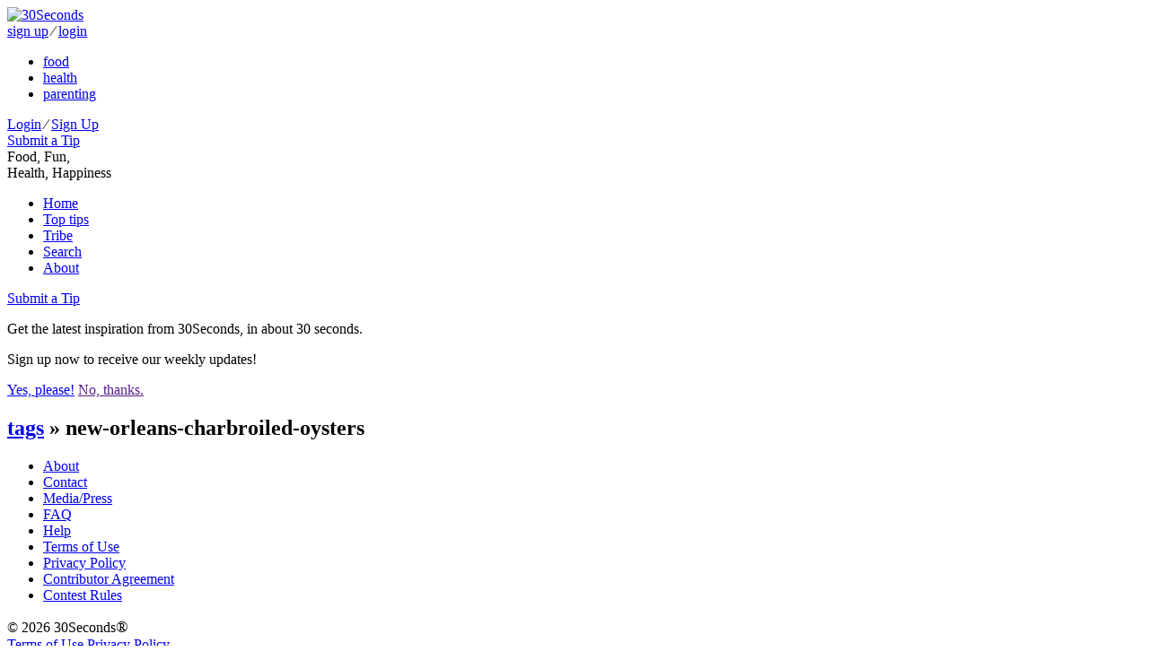

--- FILE ---
content_type: text/html; charset=utf-8
request_url: https://30seconds.com/tag/new-orleans-charbroiled-oysters
body_size: 6107
content:
<!DOCTYPE html>
<html lang="en">
<head>
    <meta http-equiv="X-UA-Compatible" content="IE=edge">
    <meta charset="utf-8">
    <meta name="viewport" content="width=device-width, initial-scale=1, maximum-scale=1, user-scalable=0">

    
    <link rel="shortcut icon" href="https://media.30seconds.com/static/img/favicon.12c770a37366.ico" type="image/x-icon">
    <link rel="icon" href="https://media.30seconds.com/static/img/favicon.12c770a37366.ico" type="image/x-icon">
    <link rel="alternate" type="application/rss+xml" title="RSS" href="/feed/">


<title>New-orleans-charbroiled-oysters | 30Seconds </title>

<meta property="fb:app_id" content="981829471899576">
<meta property="fb:admins" content="100005758416232">
<meta property="fb:admins" content="100001777946730">
<meta property="og:locale" content="en_us">
<meta property="og:site_name" content="30Seconds ">

<meta name="description" content=""/>
    <meta property="og:url" content="https://30seconds.com/tag/new-orleans-charbroiled-oysters">
    <meta property="og:type" content="object">
    <meta property="og:title" content="New-orleans-charbroiled-oysters | 30Seconds ">
    <meta property="og:description" content="">
    
    <meta name="twitter:url" content="https://30seconds.com/tag/new-orleans-charbroiled-oysters">
    <meta name="twitter:card" content="summary_large_image">
    <meta name="twitter:site" content="@30seconds">
    <meta name="twitter:title" content="new-orleans-charbroiled-oysters - ">
    <meta name="twitter:description" content="New-orleans-charbroiled-oysters | 30Seconds ">
    
    

<!-- Mobile app manifests and icons -->
<link rel="apple-touch-icon" sizes="180x180" href="https://media.30seconds.com/static/img/favicon/apple-touch-icon.83ed7350ecf1.png">
<meta name="apple-mobile-web-app-title" content="30Seconds">
<meta name="application-name" content="30Seconds">
<link rel="mask-icon" href="https://media.30seconds.com/static/img/favicon/safari-pinned-tab.f0187dc36ed6.svg" color="#d83844">
<meta name="theme-color" content="#D83844">
<link rel="manifest" href="https://media.30seconds.com/static/img/favicon/manifest.927a7e89e559.json">
<!-- MSIE -->
<meta name="msapplication-TileColor" content="#D83844">
<meta name="msapplication-TileImage" content="https://media.30seconds.com/static/img/favicon/mstile-144x144.5e7aae276730.png">
<meta name="msapplication-square70x70logo" content="https://media.30seconds.com/static/img/favicon/mstile-70x70.a00c29580dc9.png">
<meta name="msapplication-square150x150logo" content="https://media.30seconds.com/static/img/favicon/mstile-150x150.62ec577a786b.png">
<meta name="msapplication-wide310x150logo" content="https://media.30seconds.com/static/img/favicon/mstile-310x150.cf436ccf3531.png">
<meta name="msapplication-square310x310logo" content="https://media.30seconds.com/static/img/favicon/mstile-310x310.b5aad8ef8789.png">


    
    

<!-- Search -->
<link rel="search" type="application/opensearchdescription+xml" title="30Seconds " href="https://static.30seconds.com/static/opensearch.xml">

<style type="text/css">
    @font-face {
        font-family: "30sec";
        src: url("https://media.30seconds.com/static/fonts/30sec.c96d5865dcd1.eot");
        src: url("https://media.30seconds.com/static/fonts/30sec.c96d5865dcd1.eot?#iefix") format("embedded-opentype"),
        url("https://media.30seconds.com/static/fonts/30sec.5da790d9b824.woff") format("woff"),
        url("https://media.30seconds.com/static/fonts/30sec.c69a9323e9e4.ttf") format("truetype"),
        url("https://media.30seconds.com/static/fonts/30sec.851ce0c82826.svg#30sec") format("svg");
        font-weight: normal;
        font-style: normal;
    }
</style>

<script data-no-optimize="1" data-cfasync="false">
    (function(w, d) {
        w.adthrive = w.adthrive || {};
        w.adthrive.cmd = w.adthrive.cmd || [];
        w.adthrive.plugin = 'adthrive-ads-manual';
        w.adthrive.host = 'ads.adthrive.com';
    
        var s = d.createElement('script');
        s.async = true;
        s.referrerpolicy='no-referrer-when-downgrade';
        s.src = 'https://' + w.adthrive.host + '/sites/6377e7e3d8ebe21a3cbb95a9/ads.min.js?referrer=' + w.encodeURIComponent(w.location.href) + '&cb=' + (Math.floor(Math.random() * 100) + 1);
        var n = d.getElementsByTagName('script')[0];
        n.parentNode.insertBefore(s, n);
    })(window, document);
</script>
    

    
        <link href="https://media.30seconds.com/static/css/app.a1832b5b85e9.css" rel='stylesheet' type='text/css'>
    

    

    <!-- Raptive adt_ei script -->
    <script>
        !function(){"use strict";var e=window.location.search.substring(1).split("&");const t=e=>e.replace(/\s/g,""),o=e=>new Promise((t=>{if(!("msCrypto"in window)&&"https:"===location.protocol&&"crypto"in window&&"TextEncoder"in window){const o=(new TextEncoder).encode(e);crypto.subtle.digest("SHA-256",o).then((e=>{const o=Array.from(new Uint8Array(e)).map((e=>("00"+e.toString(16)).slice(-2))).join("");t(o)}))}else t("")}));for(var n=0;n<e.length;n++){var r="adt_ei",i=decodeURIComponent(e[n]);if(0===i.indexOf(r)){var a=i.split(r+"=")[1];if((e=>{const t=e.match(/((?=([a-zA-Z0-9._!#$%+^&*()[\]<>-]+))\2@[a-zA-Z0-9._-]+\.[a-zA-Z0-9._-]+)/gi);return t?t[0]:""})(t(a.toLowerCase()))){o(a).then((t=>{t.length&&(localStorage.setItem(r,t),localStorage.setItem("adt_emsrc","url"),e.splice(n,1),history.replaceState(null,"","?"+e.join("&")))}));break}}}}();
    </script>
</head>

<body class="body-home ">
<!--[if lt IE 10]>
<p class="browsehappy">You are using an <strong>outdated</strong> browser. Please <a href="http://browsehappy.com/?locale=en">upgrade
  your browser</a> to improve your experience.</p>
<![endif]-->


    <header class="header">
    <div class="channels-bar">
        <div class="container">
            
            <a href="/" class="logo-link">
                <img src="https://media.30seconds.com/static/img/30seconds-logo.3e7318381277.svg" alt="30Seconds ">
                
            </a>

            <div class="mobile-user">
                
                    
                    <a href="/accounts/signup/" class="white-text">sign up</a>
                    <span class="white-text separator">∕</span>
                    <a href="/accounts/login/" class="white-text">login</a>
                
            </div>
            <div class="bg-overlay" id="menuBgOverlay"></div>
            <div class="menus" id="menus">
                <div class="mobile-menu-logo mobile-menu-item">
                    <a href="/" class="mobile-logo-link"><span class="icon icon-30seconds-logo"></span></a>
                </div>
                <ul class="channels-menu">
                    
                        
                            <li class="chan-food ">
                                <a href="/food/">food</a></li>
                        
                    
                        
                            <li class="chan-health ">
                                <a href="/health/">health</a></li>
                        
                    
                        
                            <li class="chan-parenting ">
                                <a href="/parenting/">parenting</a></li>
                        
                    
                </ul>
                
                <div id="SearchForm" data-search-value="" class="search-form"></div>
                
                <div class="user-item">
                    
                        
                        <div class="sign-in">
                            <a href="/accounts/login/" class="white-text">Login</a>
                            <span class="white-text">∕</span>
                            <a href="/accounts/signup/" class="white-text">Sign Up</a>
                        </div>
                    
                </div>

                
                    <a href="/food/submit-tip/" class="mobile-menu-item btn btn-lg btn-primary mobile-submit-tip" id="submitTip">
                        <span class="icon icon-plus"></span>
                        Submit a Tip
                    </a>
                
                
            </div>
            <div class="menu-toggle" id="menuToggle">
                <span class="icon-bar"></span>
                <span class="icon-bar"></span>
                <span class="icon-bar"></span>
            </div>
        </div>
    </div>
    <div class="menu-bar">
        <div class="container">
            
                <div class="tagline">
                    Food, Fun,  <br class="hidden-sm-down"/>
                    Health, Happiness
                </div>
            
            <a href="/" class="logo-sm" id="logoSm">
                <span class="icon icon-30seconds-logo"></span>
                <div class="logo-sm-channel"></div>
            </a>
            
                <ul class="main-menu" id="mainMenu">
                  
                    <li class="nav-home">
                        <a href="/" target="_parent" class="nav-link-home">Home</a>
                        
                    </li>
                  
                    <li class="nav-top-tips">
                        <a href="/top-tips/" target="_parent" class="nav-link-top-tips">Top tips</a>
                        
                    </li>
                  
                    <li class="nav-users">
                        <a href="/tribe/" target="_parent" class="nav-link-users">Tribe</a>
                        
                    </li>
                  
                    <li class="nav-search">
                        <a href="/search/" target="_parent" class="nav-link-search">Search</a>
                        
                    </li>
                  
                    <li class="nav-about">
                        <a href="/page/about/" target="_parent" class="nav-link-about">About</a>
                        
                    </li>
                  
                </ul>
            

            
                <a href="/food/submit-tip/" class="btn btn-primary-outline btn-primary-outline-full btn-sm btn-submit-tip">
                    <span class="icon icon-plus"></span>
                    Submit a Tip
                </a>
            
        </div>
    </div>
</header>

<div id="signupPopUp" tabindex="-1" class="modal fade">
    <div class="modal-dialog" role="document">
        <div class="modal-content">
            <div class="modal-body">
                <span class="icon icon-30seconds-logo color"></span>
                <div>
                    <p>Get the latest inspiration from 30Seconds, in about 30 seconds.</p>
                    <p>Sign up now to receive our weekly updates!</p>
                </div>
            </div>
            <div class="modal-footer">
                <a href="/accounts/signup/" class="float-xs-left btn btn-primary signup" data-dismiss="modal">Yes, please!</a>
                <a href="" class="float-xs-right btn btn-primary-outline dismiss" data-dismiss="modal">No, thanks.</a>
            </div>
        </div>
    </div>
</div>

<a id="top" name="top"></a>



    




    

    <div class="container main-container tag-page">

        <div class="row">
            <div class="col-xs-12 col-sm-6">
                <h2>
                    <a href="/tags/">tags</a>
                    <span class="raquo">&raquo;</span>
                    new-orleans-charbroiled-oysters
                </h2>
            </div>
            <div class="col-xs-12 col-sm-6">
                <div class="tip-tools tip-tools-top">
                    
    <div class="fb-like" data-href="https://30seconds.com/tag/new-orleans-charbroiled-oysters" data-layout="button_count" data-action="like" data-size="large" data-show-faces="true" data-share="false"></div>

                    
    <div class="tip-share">
        <div class="ssk-group" data-item-id="39263" data-url="https://30seconds.com/tag/new-orleans-charbroiled-oysters">
            <a href="javascript:;" rel="nofollow" class="ssk ssk-enabled ssk-facebook">
                </a>
            
            <a href="javascript:;" rel="nofollow" class="ssk ssk-twitter">
                </a>
            <a href="javascript:;" rel="nofollow" data-text="new-orleans-charbroiled-oysters #30secondmom" class="ssk ssk-enabled ssk-pinterest">
                </a>
            <a href="javascript:;" rel="nofollow" class="ssk ssk-enabled ssk-email">
                </a>
        </div>
    </div>

                </div>
            </div>
        </div>

        

        

    </div>





    <div class="footer">
    <div class="container">

        <div class="first-line">
            <ul class="footer-nav">
                
                    <li>
                        <a href="/page/about/">About</a>
                    </li>
                
                    <li>
                        <a href="/page/contact/">Contact</a>
                    </li>
                
                    <li>
                        <a href="/page/mediapress/">Media/Press</a>
                    </li>
                
                    <li>
                        <a href="/page/faq/">FAQ</a>
                    </li>
                
                    <li>
                        <a href="/page/help/">Help</a>
                    </li>
                
                    <li>
                        <a href="/page/terms-of-use/">Terms of Use</a>
                    </li>
                
                    <li>
                        <a href="/page/privacy-policy/">Privacy Policy</a>
                    </li>
                
                    <li>
                        <a href="/page/contributor-agreement/">Contributor Agreement</a>
                    </li>
                
                    <li>
                        <a href="/page/contest-rules/">Contest Rules</a>
                    </li>
                
            </ul>

            
    <div class="social-icons">
        <div class="ssk-group ssk-gray-icons">
            <a href="https://twitter.com/30seconds" target="_blank" class="ssk ssk-icon ssk-twitter"></a>
            <a href="https://www.facebook.com/30SecondsCom" target="_blank" class="ssk ssk-icon ssk-facebook"></a>
            <a href="https://www.pinterest.com/30secondmom/" target="_blank" class="ssk ssk-icon ssk-pinterest"></a>

            <a href="https://www.instagram.com/30secondmom/" target="_blank" class="ssk ssk-icon ssk-instagram"></a>
            <a href="https://www.youtube.com/user/30secondmom/videos" target="_blank" class="ssk ssk-icon ssk-youtube"></a>
        </div>
    </div>

        </div>
        <div class="second-line">
            <span class="copy color">&copy; 2026 30Seconds<span style="font-size: large;">&reg;</span></span>

            <div class="terms">
                <a href="/page/terms-of-use/">Terms of Use</a>
                <a href="/page/privacy-policy/">Privacy Policy</a>
            </div>
        </div>

    </div>
</div>


<div id="streamApp"></div>



    <div id="fb-root"></div>

    







        <script type="text/javascript" src="https://media.30seconds.com/static/js/app.min.9d72c9df86db.js"></script>
    

    
    <script type="text/javascript">
        TM.Settings = {
            fb_app_id: 981829471899576,
            channel: 'food',
            loginUrl: '/accounts/login/',
            signupUrl: '/accounts/signup/'
        };
        
    </script>
    

    

    <script async src="https://www.googletagmanager.com/gtag/js?id=G-LLB861SN89"></script>




    

    <script type="text/javascript">
        WebFont.load({
            google: {
                families: [
                    'Asap:400,700:latin',
                    'Source+Sans+Pro:400,300,600,700,400italic:latin'
                ]
            }
        });
    </script>

    <script type="text/javascript">
        VueComponents.initGlobalComponents();
    </script>

    
    
        <script type="text/javascript">
            $(function () {
                TM.InfiniteItems.init();
            });
        </script>
    
    
    

    
        <script type="text/javascript">
            (function (i, s, o, g, r, a, m) {
               i['GoogleAnalyticsObject'] = r;
               i[r] = i[r] || function () {
                           (i[r].q = i[r].q || []).push(arguments)
                       }, i[r].l = 1 * new Date();
               a = s.createElement(o),
                       m = s.getElementsByTagName(o)[0];
               a.async = 1;
               a.src = g;
               m.parentNode.insertBefore(a, m)
            })(window, document, 'script', 'https://www.google-analytics.com/analytics.js', 'ga');

            ga('create', 'UA-26094858-1', 'auto');

            window.dataLayer = window.dataLayer || [];
            function gtag(){dataLayer.push(arguments);}
            gtag('js', new Date());
            gtag('config', 'G-LLB861SN89');

            ga('set', 'dimension1', 'Guest');
            gtag('set', {'dimension1': 'Guest'});

            ga('send', 'pageview');

            
        </script>

        <script type="module">
            import {
              onINP
            } from 'https://unpkg.com/web-vitals@3.4.0/dist/web-vitals.attribution.js?module';
        
            function sendToGoogleAnalytics ({name, value, id, attribution}) {
                // Destructure the attribution object:
                const {eventEntry, eventTarget, eventType, loadState} = attribution;
            
                // Get timings from the event timing entry:
                const {startTime, processingStart, processingEnd, duration, interactionId} = eventEntry;
            
                const eventParams = {
                  // The page's INP value:
                  metric_inp_value: value,
                  // A unique ID for the page session, which is useful
                  // for computing totals when you group by the ID.
                  metric_id: id,
                  // The event target (a CSS selector string pointing
                  // to the element responsible for the interaction):
                  metric_inp_event_target: eventTarget,
                  // The type of event that triggered the interaction:
                  metric_inp_event_type: eventType,
                  // Whether the page was loaded when the interaction
                  // took place. Useful for identifying startup versus
                  // post-load interactions:
                  metric_inp_load_state: loadState,
                  // The time (in milliseconds) after page load when
                  // the interaction took place:
                  metric_inp_start_time: startTime,
                  // When processing of the event callbacks in the
                  // interaction started to run:
                  metric_inp_processing_start: processingStart,
                  // When processing of the event callbacks in the
                  // interaction finished:
                  metric_inp_processing_end: processingEnd,
                  // The total duration of the interaction. Note: this
                  // value is rounded to 8 milliseconds of granularity:
                  metric_inp_duration: duration,
                  // The interaction ID assigned to the interaction by
                  // the Event Timing API. This could be useful in cases
                  // where you might want to aggregate related events:
                  metric_inp_interaction_id: interactionId
                };
            
                // Send to Google Analytics
                gtag('event', name, eventParams);
            }
        
            // Pass the reporting function to the web-vitals INP reporter:
            onINP(sendToGoogleAnalytics);
        </script>
    

        <script async defer src="https://connect.facebook.net/en_US/sdk.js"></script>

        <!-- Facebook Pixel Code -->
        <script>
        var fbPixelParams = {};
        !function(f,b,e,v,n,t,s){if(f.fbq)return;n=f.fbq=function(){n.callMethod?
        n.callMethod.apply(n,arguments):n.queue.push(arguments)};if(!f._fbq)f._fbq=n;
        n.push=n;n.loaded=!0;n.version='2.0';n.queue=[];t=b.createElement(e);t.async=!0;
        t.src=v;s=b.getElementsByTagName(e)[0];s.parentNode.insertBefore(t,s)}(window,
        document,'script','https://connect.facebook.net/en_US/fbevents.js');
        fbq('init', '548670858670248', fbPixelParams);
        fbq('track', 'PageView');
        </script>
        <noscript><img height="1" width="1" style="display:none"
        src="https://www.facebook.com/tr?id=548670858670248&ev=PageView&noscript=1"
        /></noscript>
        <!-- DO NOT MODIFY -->
        <!-- End Facebook Pixel Code -->

        <!-- adblock recovery-->
        <script type="text/javascript" async src="https://btloader.com/tag?o=5698917485248512&upapi=true&domain=30seconds.com"></script>
        <script>!function(){"use strict";var e;e=document,function(){var t,n;function r(){var t=e.createElement("script");t.src="https://cafemedia-com.videoplayerhub.com/galleryplayer.js",e.head.appendChild(t)}function a(){var t=e.cookie.match("(^|[^;]+)\s*__adblocker\s*=\s*([^;]+)");return t&&t.pop()}function c(){clearInterval(n)}return{init:function(){var e;"true"===(t=a())?r():(e=0,n=setInterval((function(){100!==e&&"false"!==t||c(),"true"===t&&(r(),c()),t=a(),e++}),50))}}}().init()}();</script>



    <script type="text/javascript">
        TM.Facebook.showLikeButton();
    </script>





    <!-- Must be after GA -->
    <script type="text/javascript">
        $(function () {
            TM.SignupPopUp.init();
        })
    </script>




</body>
</html>

--- FILE ---
content_type: text/plain; charset=utf-8
request_url: https://ads.adthrive.com/http-api/cv2
body_size: 5072
content:
{"om":["00xbjwwl","0g8i9uvz","0iyi1awv","0w536awe","0y0basn0","1","1011_302_56233497","1011_302_56233573","1011_302_56590837","1011_302_56651430","1011_302_56862490","1011_302_56982418","1028_8728253","10298ua7afe","10310289136970_594352012","10877374","10ua7afe","11142692","11509227","1185:1610326628","1185:1610326728","11896988","12010080","12010084","12010088","12171239","12182414","12184310","124843_10","124848_8","12491665","12552078","12952196","12_74_18107025","12_74_18107030","12n8yp46","1453468","1610326628","1610326728","17_23391296","17_24696333","17_24794130","1891/84813","1IWwPyLfI28","1dynz4oo","1h7yhpl7","202430_200_EAAYACog7t9UKc5iyzOXBU.xMcbVRrAuHeIU5IyS9qdlP9IeJGUyBMfW1N0_","202430_200_EAAYACogrPcXlVDpv4mCpFHbtASH4.EGy-m7zq791oD26KFcrCUyBCeqWqs_","202430_200_EAAYACogtYltKBzKKHu7tAsMK.YhnNUUanUuxFU5V4rbhwKBIsMyBLNoHQo_","206_492075","206_559992","2132:43421373","2132:43435725","2149:11769254","21t38mbo","2249:706850630","2307:0y0basn0","2307:0y4hf6zu","2307:2gev4xcy","2307:4etfwvf1","2307:4ticzzkv","2307:4yevyu88","2307:5g9x6tt0","2307:66r1jy9h","2307:68rseg59","2307:72szjlj3","2307:7uqs49qv","2307:89k0n9nu","2307:8doidghg","2307:8mxhvteo","2307:8orkh93v","2307:94xxrknd","2307:9nex8xyd","2307:a90208mb","2307:b9ut4rp0","2307:bpecuyjx","2307:c1hsjx06","2307:ddr52z0n","2307:dpuv7rce","2307:f2u8e0cj","2307:f3tdw9f3","2307:fj5atwid","2307:fmbxvfw0","2307:h73nxf1v","2307:haf4w7r0","2307:hcazk16e","2307:ibyuigy2","2307:icak5p45","2307:jzqxffb2","2307:ll4el522","2307:ln7h8v9d","2307:n3egwnq7","2307:nwbpobii","2307:o3v1i5bp","2307:o8icj9qr","2307:q0inp94q","2307:revf1erj","2307:s00uohbj","2307:t1dqw1q2","2307:wih2rdv3","2307:wu2a2j8o","2307:x7xpgcfc","2307:z37bfdul","2307:zjn6yvkc","2409_25495_176_CR52092957","2409_25495_176_CR52092959","2409_25495_176_CR52150651","2409_25495_176_CR52153848","2409_25495_176_CR52153849","2409_25495_176_CR52186411","2409_25495_176_CR52240986","2409_25495_176_CR52248589","2409_25495_176_CR52248591","2409_25495_176_CR52248592","248493037","25_8b5u826e","25_nin85bbg","25_op9gtamy","25_utberk8n","26210676","262594","2676:85672708","2676:85807318","2676:86083698","2676:86739604","2715_9888_262594","2715_9888_501276","2760:176_CR52092959","2760:176_CR52150651","2760:176_CR52153848","2760:176_CR52153849","2760:176_CR52186411","2760:176_CR52186412","2760:176_CR52248589","29414696","29414711","29414845","2_206_554462","2gev4xcy","308_125203_20","308_125204_13","31809564","3335_25247_700109377","33419362","33419374","33605623","34182009","34534177","3490:CR52248591","3490:CR52248592","3490:CR52248722","3490:CR52248723","34eys5wu","35729165","3646_185414_T26335189","3646_185414_T26509255","3658_136236_x7xpgcfc","3658_15078_87gc0tji","3658_15078_cuudl2xr","3658_15078_revf1erj","3658_15106_u4atmpu4","3658_15211_88rv7n3t","3658_15211_pqmap2ix","3658_153983_ibyuigy2","3658_175625_bsgbu9lt","3658_175625_haf4w7r0","3658_203382_o8icj9qr","3658_22070_eyprp485","3658_22070_t3wa7f3z","3658_24589_o3v1i5bp","3658_249690_icak5p45","3658_67113_0y0basn0","3658_87799_0e6nmwim","3658_90931_T23416943","36_46_11769254","36_46_12182414","381513943572","3858:7641990","39_76_2d49f539-5266-4079-abb0-af6340d4cd9a","39_76_4ac7163b-84db-4063-a31d-41bbec8f56ec","39_76_ae62848f-888f-4b0b-baed-18eccff1f155","39_76_b09b6b42-415f-4784-a368-85a2923c534f","39_76_b1590fdf-8d52-4c00-b6ad-ce3b7e69bfcc","39_76_b767c75b-6328-48ea-b5cf-11e8bf8fe94e","39_76_f80d5e55-1c9e-4c6c-869a-571ad24e3fe0","3LMBEkP-wis","3eygb4a4","3hTqkT3svKA","3u0a87fh","3x0i061s","409_216416","409_220363","409_226321","409_226322","409_227223","409_227224","409_230728","42604842","43435725","43435727","44629254","45779306","458901553568","4749xx5e","47633464","47869802","481703827","485027845327","48514645","48877306","492075","4cepw60l","4etfwvf1","4fk9nxse","4t298iczzkv","4ticzzkv","4yesq9qe","4yevyu88","50479792","52136743","52136747","53v6aquw","54779856","54779873","54oxjugw","5504:203884","5510:u4atmpu4","5563_66529_OADD2.7284328163393_196P936VYRAEYC7IJY","5563_66529_OADD2.7353040902696_1LDKEGT0T8OFNOBELR","5563_66529_OADD2.7353040902703_13KLDS4Y16XT0RE5IS","5563_66529_OADD2.7353040902705_1EI6JL1KCNZJQTKTNU","5563_66529_OADD2.7353040903008_12R0JVJY7L8LZ42RWN","5563_66529_OADD2.7353043681733_1CTKQ7RI7E0NJH0GJ0","5563_66529_OADD2.7353083169082_14CHQFJEGBEH1W68BV","557_409_216396","557_409_220139","557_409_230713","557_409_230716","558_93_g480ovzv","558_93_haf4w7r0","558_93_jzqxffb2","558_93_ln7h8v9d","558_93_zfexqyi5","559992","56231254","56341213","58117282","5j1ruvzp","5j2wfnhs","5j7zqpp1","5lmfj05a","600618969","609577512","60f5a06w","61085224","61201311","61900466","61916211","61916223","61916225","61916227","61916229","61916243","61932920","61932925","61932933","61932957","62187798","6226527055","6226528609","6226543495","6226563631","6226563651","6226563661","6250_66552_1078081054","6250_66552_T26308731","6250_66552_T26312052","628086965","628153053","628222860","628223277","628359076","628444259","628444349","628444433","628444439","628456307","628456310","628456382","628622163","628622172","628622175","628622178","628622244","628622247","628622250","628683371","628687043","628687157","628687460","628687463","628803013","628841673","629007394","629009180","629167998","629168001","629168010","629168565","629171202","629234167","62946748","62987257","630137823","630928655","6365_61796_784844653116","6365_61796_784880169532","636910768489","64bjnxn9","651637459","651637461","651637462","6547_67916_AGadKwnY4IbnLvxf4Qqr","659216891404","659713728691","66m08xhz","670084545","673375558002","680_99480_700109379","680_99480_700109389","690_99485_1610326628","690_99485_1610326728","697893362","697893422","6ejtrnf9","6o0xcv18","6qqfd7uj","6tj9m7jw","6wbm92qr","6yrpj94l","6zt4aowl","702397981","702423494","704899852","705115332","705115442","705116521","705127202","709060651","711134899424","725180699692","7354_138543_85445144","7354_138543_85807294","7354_138543_85807343","73mggl4h","74243_74_18484064","74243_74_18484066","74wv3qdx","786668997538","786935973586","790724173816","791283311471","794351835561","794351836284","795457226568","7969_149355_43422062","7969_149355_43435725","7eooener","7ha9rkyq","7o7cyfml","8152859","8152878","8152879","8160967","8193078","8193103","821i184r","8341_230731_579199547309811353","86434384","86434563","86434787","86991452","87ih4q97","8968064","89k0n9nu","8b5u826e","8doidghg","8o298rkh93v","8orkh93v","8zkujnwr","9010/6d6f4081f445bfe6dd30563fe3476ab4","9057/211d1f0fa71d1a58cabee51f2180e38f","9389668","93_a07tabpg","9598343","96ykypt4","97_8193073","97_8193078","9d5f8vic","9uox3d6i","Msc8e3qMDW8","NplsJAxRH1w","a3ts2hcp","af9kspoi","alcoo4e5","axw5pt53","b5idbd4d","b90cwbcd","b9ut4rp0","bd5xg6f6","bfabg5d1","bm298p4lbzm","bmp4lbzm","bpecuyjx","bsgbu9lt","cd40m5wq","clbujs0n","cqx6cxou","cr-1oplzoysubwe","cr-5dqze5bjubxe","cr-6ovjht2eu9vd","cr-7vrltzuwu9vd","cr-8itw2d8r87rgv2","cr-97pzzgzrubqk","cr-Bitc7n_p9iw__vat__49i_k_6v6_h_jce2vj5h_I4lo9gokm","cr-Bitc7n_p9iw__vat__49i_k_6v6_h_jce2vj5h_KnXNU4yjl","cr-Bitc7n_p9iw__vat__49i_k_6v6_h_jce2vj5h_ZUFnU4yjl","cr-Bitc7n_p9iw__vat__49i_k_6v6_h_jce2vj5h_buspHgokm","cr-a9s2xf1tubwj","cr-a9s2xgzrubwj","cr-aaw20e2pubwj","cr-g7ywwk7qvft","cr-h6q46o706lrgv2","cr-j608wonbuatj","ct0wxkj7","cu298udl2xr","cuudl2xr","cxntlnlg","d8yfzwos","daw00eve","ddr52z0n","dpuv7rce","e38qsvko","e5l8fjox","e6zn0jdp","extremereach_creative_76559239","f0u03q6w","f2298u8e0cj","f2u8e0cj","f3tdw9f3","f85ra698","fcn2zae1","fdujxvyb","fj53zarb","fmbxvfw0","fr298ducv96","frducv96","g80wmwcu","gGwpyzK9_Ac","haf4w7r0","hffavbt7","hgrz3ggo","ht1bny9v","hu52wf5i","i2aglcoy","i8f7atd5","iaqttatc","ibyuigy2","icak5p45","ir7orip8","j4r0agpc","jfy9255s","jzqxffb2","k2xfz54q","kgqovbkw","kl6f4xmt","ksrdc5dk","l9298xck988","lc408s2k","ll4el522","ll77hviy","ln7h8v9d","mkzzyvlu","motuel9q","muaxvglt","muvxy961","n3egwnq7","n4g08anv","n8w0plts","nativetouch-32507","njz1puqv","npkuvcja","nw298bpobii","nwbpobii","o8icj9qr","oj70mowv","oz31jrd0","oz3ry6sr","p1ps5yy7","pagvt0pd","piwneqqj","ps13v7qq","pss7la4z","pth04qht","q0inp94q","qlhur51f","qqvgscdx","qt09ii59","r0u09phz","r3co354x","r8esj0oh","revf1erj","riaslz7g","rs49usxl","rs9utcox","ru42zlpb","rxj4b6nw","s00uohbj","s2298ahu2ae","s2ahu2ae","s4s41bit","s887ofe1","sah6iy3s","sbp1kvat","scpvMntwtuw","sjjqrcrc","ssnofwh5","t1298dqw1q2","t1dqw1q2","t2dlmwva","t3wa7f3z","t7d69r6a","t_mVSTfdEPo","tch4XbusZxo","ti0s3bz3","tvhhxsdx","u02wpahe","u2x4z0j8","u30fsj32","unm41vt6","v705kko8","vdcb5d4i","ven7pu1c","vorb2gx4","vwg10e52","wfxqcwx7","wg6gg1ed","wh1qnb7s","wih2rdv3","ws5qkh9j","wu2a2j8o","wxfnrapl","x7298xpgcfc","xNY_QI6-iOA","xjq9sbpc","xswz6rio","xtxa8s2d","xv861jj5","xwhet1qh","y141rtv6","y47904lt","y99sxfwt","yboVxnUKUSE","yi6qlg3p","yllk1vm8","z2frsa4f","z37bfdul","zaiy3lqy","zfexqyi5","zqr5evgv","zs3aw5p8","zv298fjb0vm","zvfjb0vm","zw6jpag6","zwzjgvpw","2343608","2343609","2343612","2343613","2344374","2344375","2344386","638791959","638794438","643846157","672549180","672552173","707249248","7942757","7967351","7979132","7979135","cr-e9x05e8u27sm0","cr-e9x05e8u27uiu","cr-e9x05e8u27vix","cr-e9x05e8u27vjv","cr-e9x05h3s17sm0","cr-e9x05h3s17uiu","cr-e9x05h3s17vix","cr-e9x05h3s17vjv","cr-eas10j0u07sm0","cr-eas10j0u07uiu","cr-eas10j0u07vix","cr-edry0m0xt7sm0","cr-f6wv0m1t17sm0","cr-f6wv0m1t17uiu","f9cpze7e","nodohvfi","qnqfz5kx","t8wl12j1"],"pmp":[],"adomains":["123notices.com","1md.org","about.bugmd.com","acelauncher.com","adameve.com","akusoli.com","allyspin.com","askanexpertonline.com","atomapplications.com","bassbet.com","betsson.gr","biz-zone.co","bizreach.jp","braverx.com","bubbleroom.se","bugmd.com","buydrcleanspray.com","byrna.com","capitaloneshopping.com","clarifion.com","combatironapparel.com","controlcase.com","convertwithwave.com","cotosen.com","countingmypennies.com","cratedb.com","croisieurope.be","cs.money","dallasnews.com","definition.org","derila-ergo.com","dhgate.com","dhs.gov","displate.com","easyprint.app","easyrecipefinder.co","ebook1g.peptidesciences.com","fabpop.net","familynow.club","filejomkt.run","fla-keys.com","folkaly.com","g123.jp","gameswaka.com","getbugmd.com","getconsumerchoice.com","getcubbie.com","gowavebrowser.co","gowdr.com","gransino.com","grosvenorcasinos.com","guard.io","hero-wars.com","holts.com","instantbuzz.net","itsmanual.com","jackpotcitycasino.com","justanswer.com","justanswer.es","la-date.com","lightinthebox.com","liverrenew.com","local.com","lovehoney.com","lulutox.com","lymphsystemsupport.com","manualsdirectory.org","meccabingo.com","medimops.de","mensdrivingforce.com","millioner.com","miniretornaveis.com","mobiplus.me","myiq.com","national-lottery.co.uk","naturalhealthreports.net","nbliver360.com","nikke-global.com","nordicspirit.co.uk","nuubu.com","onlinemanualspdf.co","original-play.com","outliermodel.com","paperela.com","paradisestays.site","parasiterelief.com","peta.org","photoshelter.com","plannedparenthood.org","playvod-za.com","printeasilyapp.com","printwithwave.com","profitor.com","quicklearnx.com","quickrecipehub.com","rakuten-sec.co.jp","rangeusa.com","refinancegold.com","robocat.com","royalcaribbean.com","saba.com.mx","shift.com","simple.life","spinbara.com","systeme.io","taboola.com","tackenberg.de","temu.com","tenfactorialrocks.com","theoceanac.com","topaipick.com","totaladblock.com","usconcealedcarry.com","vagisil.com","vegashero.com","vegogarden.com","veryfast.io","viewmanuals.com","viewrecipe.net","votervoice.net","vuse.com","wavebrowser.co","wavebrowserpro.com","weareplannedparenthood.org","xiaflex.com","yourchamilia.com"]}